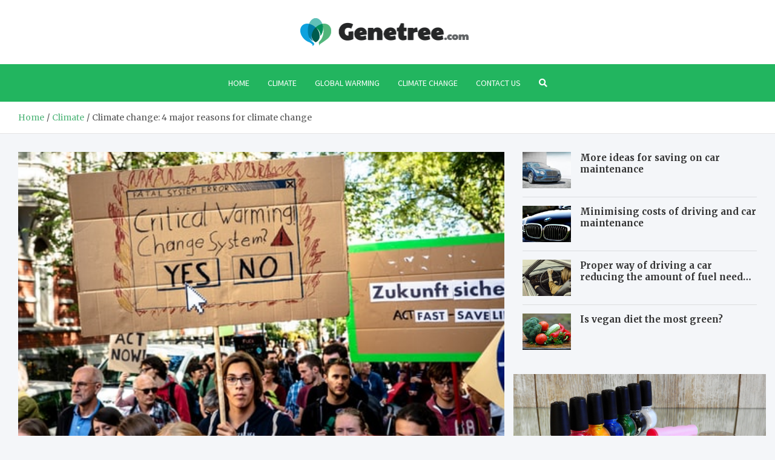

--- FILE ---
content_type: text/html; charset=UTF-8
request_url: https://genetree.com/climate-change-4-major-reasons-for-climate-change/
body_size: 14365
content:
<!doctype html>
<html lang="en-US">
<head>
	<meta charset="UTF-8">
	<meta name="viewport" content="width=device-width, initial-scale=1, shrink-to-fit=no">
	<link rel="profile" href="https://gmpg.org/xfn/11">

	<meta name='robots' content='index, follow, max-image-preview:large, max-snippet:-1, max-video-preview:-1' />

	<!-- This site is optimized with the Yoast SEO plugin v26.8 - https://yoast.com/product/yoast-seo-wordpress/ -->
	<title>Climate change: 4 major reasons for climate change - Genetree.com</title>
	<meta name="description" content="Are you wondering what are the reasons of climate change? Well, we have discussed a few factors of climate change and how to preserve it." />
	<link rel="canonical" href="https://genetree.com/climate-change-4-major-reasons-for-climate-change/" />
	<meta property="og:locale" content="en_US" />
	<meta property="og:type" content="article" />
	<meta property="og:title" content="Climate change: 4 major reasons for climate change - Genetree.com" />
	<meta property="og:description" content="Are you wondering what are the reasons of climate change? Well, we have discussed a few factors of climate change and how to preserve it." />
	<meta property="og:url" content="https://genetree.com/climate-change-4-major-reasons-for-climate-change/" />
	<meta property="og:site_name" content="Genetree.com" />
	<meta property="article:published_time" content="2021-08-02T07:09:13+00:00" />
	<meta property="article:modified_time" content="2021-08-02T07:13:28+00:00" />
	<meta property="og:image" content="https://genetree.com/wp-content/uploads/2021/08/climate-change-1.jpg" />
	<meta property="og:image:width" content="501" />
	<meta property="og:image:height" content="501" />
	<meta property="og:image:type" content="image/jpeg" />
	<meta name="author" content="Angela Stewart" />
	<meta name="twitter:card" content="summary_large_image" />
	<meta name="twitter:label1" content="Written by" />
	<meta name="twitter:data1" content="Angela Stewart" />
	<meta name="twitter:label2" content="Est. reading time" />
	<meta name="twitter:data2" content="3 minutes" />
	<script type="application/ld+json" class="yoast-schema-graph">{"@context":"https://schema.org","@graph":[{"@type":"Article","@id":"https://genetree.com/climate-change-4-major-reasons-for-climate-change/#article","isPartOf":{"@id":"https://genetree.com/climate-change-4-major-reasons-for-climate-change/"},"author":{"name":"Angela Stewart","@id":"https://genetree.com/#/schema/person/9f2663d2643602be82f365fd1a0f2997"},"headline":"Climate change: 4 major reasons for climate change","datePublished":"2021-08-02T07:09:13+00:00","dateModified":"2021-08-02T07:13:28+00:00","mainEntityOfPage":{"@id":"https://genetree.com/climate-change-4-major-reasons-for-climate-change/"},"wordCount":507,"publisher":{"@id":"https://genetree.com/#organization"},"image":{"@id":"https://genetree.com/climate-change-4-major-reasons-for-climate-change/#primaryimage"},"thumbnailUrl":"https://genetree.com/wp-content/uploads/2021/08/climate-change-1.jpg","keywords":["Climate change","climate preservation","Global warming"],"articleSection":["Climate","Climate change","Global Warming"],"inLanguage":"en-US"},{"@type":"WebPage","@id":"https://genetree.com/climate-change-4-major-reasons-for-climate-change/","url":"https://genetree.com/climate-change-4-major-reasons-for-climate-change/","name":"Climate change: 4 major reasons for climate change - Genetree.com","isPartOf":{"@id":"https://genetree.com/#website"},"primaryImageOfPage":{"@id":"https://genetree.com/climate-change-4-major-reasons-for-climate-change/#primaryimage"},"image":{"@id":"https://genetree.com/climate-change-4-major-reasons-for-climate-change/#primaryimage"},"thumbnailUrl":"https://genetree.com/wp-content/uploads/2021/08/climate-change-1.jpg","datePublished":"2021-08-02T07:09:13+00:00","dateModified":"2021-08-02T07:13:28+00:00","description":"Are you wondering what are the reasons of climate change? Well, we have discussed a few factors of climate change and how to preserve it.","breadcrumb":{"@id":"https://genetree.com/climate-change-4-major-reasons-for-climate-change/#breadcrumb"},"inLanguage":"en-US","potentialAction":[{"@type":"ReadAction","target":["https://genetree.com/climate-change-4-major-reasons-for-climate-change/"]}]},{"@type":"ImageObject","inLanguage":"en-US","@id":"https://genetree.com/climate-change-4-major-reasons-for-climate-change/#primaryimage","url":"https://genetree.com/wp-content/uploads/2021/08/climate-change-1.jpg","contentUrl":"https://genetree.com/wp-content/uploads/2021/08/climate-change-1.jpg","width":501,"height":501},{"@type":"BreadcrumbList","@id":"https://genetree.com/climate-change-4-major-reasons-for-climate-change/#breadcrumb","itemListElement":[{"@type":"ListItem","position":1,"name":"Home","item":"https://genetree.com/"},{"@type":"ListItem","position":2,"name":"Climate change: 4 major reasons for climate change"}]},{"@type":"WebSite","@id":"https://genetree.com/#website","url":"https://genetree.com/","name":"Genetree.com","description":"Your favourite website about taking care of our planet","publisher":{"@id":"https://genetree.com/#organization"},"potentialAction":[{"@type":"SearchAction","target":{"@type":"EntryPoint","urlTemplate":"https://genetree.com/?s={search_term_string}"},"query-input":{"@type":"PropertyValueSpecification","valueRequired":true,"valueName":"search_term_string"}}],"inLanguage":"en-US"},{"@type":"Organization","@id":"https://genetree.com/#organization","name":"Genetree.com - Your favourite website about taking care of our planet","url":"https://genetree.com/","logo":{"@type":"ImageObject","inLanguage":"en-US","@id":"https://genetree.com/#/schema/logo/image/","url":"https://genetree.com/wp-content/uploads/2022/04/genetree-logo.png","contentUrl":"https://genetree.com/wp-content/uploads/2022/04/genetree-logo.png","width":557,"height":92,"caption":"Genetree.com - Your favourite website about taking care of our planet"},"image":{"@id":"https://genetree.com/#/schema/logo/image/"}},{"@type":"Person","@id":"https://genetree.com/#/schema/person/9f2663d2643602be82f365fd1a0f2997","name":"Angela Stewart","image":{"@type":"ImageObject","inLanguage":"en-US","@id":"https://genetree.com/#/schema/person/image/","url":"https://secure.gravatar.com/avatar/c7b5b193ae9e48d3a06ccdeac9bddf2d9715f2605a4b041f209fe726c18fe240?s=96&d=mm&r=g","contentUrl":"https://secure.gravatar.com/avatar/c7b5b193ae9e48d3a06ccdeac9bddf2d9715f2605a4b041f209fe726c18fe240?s=96&d=mm&r=g","caption":"Angela Stewart"},"url":"https://genetree.com/author/admin/"}]}</script>
	<!-- / Yoast SEO plugin. -->


<link rel='dns-prefetch' href='//fonts.googleapis.com' />
<link rel="alternate" type="application/rss+xml" title="Genetree.com &raquo; Feed" href="https://genetree.com/feed/" />
<link rel="alternate" type="application/rss+xml" title="Genetree.com &raquo; Comments Feed" href="https://genetree.com/comments/feed/" />
<link rel="alternate" title="oEmbed (JSON)" type="application/json+oembed" href="https://genetree.com/wp-json/oembed/1.0/embed?url=https%3A%2F%2Fgenetree.com%2Fclimate-change-4-major-reasons-for-climate-change%2F" />
<link rel="alternate" title="oEmbed (XML)" type="text/xml+oembed" href="https://genetree.com/wp-json/oembed/1.0/embed?url=https%3A%2F%2Fgenetree.com%2Fclimate-change-4-major-reasons-for-climate-change%2F&#038;format=xml" />
<style id='wp-img-auto-sizes-contain-inline-css' type='text/css'>
img:is([sizes=auto i],[sizes^="auto," i]){contain-intrinsic-size:3000px 1500px}
/*# sourceURL=wp-img-auto-sizes-contain-inline-css */
</style>
<style id='wp-emoji-styles-inline-css' type='text/css'>

	img.wp-smiley, img.emoji {
		display: inline !important;
		border: none !important;
		box-shadow: none !important;
		height: 1em !important;
		width: 1em !important;
		margin: 0 0.07em !important;
		vertical-align: -0.1em !important;
		background: none !important;
		padding: 0 !important;
	}
/*# sourceURL=wp-emoji-styles-inline-css */
</style>
<style id='wp-block-library-inline-css' type='text/css'>
:root{--wp-block-synced-color:#7a00df;--wp-block-synced-color--rgb:122,0,223;--wp-bound-block-color:var(--wp-block-synced-color);--wp-editor-canvas-background:#ddd;--wp-admin-theme-color:#007cba;--wp-admin-theme-color--rgb:0,124,186;--wp-admin-theme-color-darker-10:#006ba1;--wp-admin-theme-color-darker-10--rgb:0,107,160.5;--wp-admin-theme-color-darker-20:#005a87;--wp-admin-theme-color-darker-20--rgb:0,90,135;--wp-admin-border-width-focus:2px}@media (min-resolution:192dpi){:root{--wp-admin-border-width-focus:1.5px}}.wp-element-button{cursor:pointer}:root .has-very-light-gray-background-color{background-color:#eee}:root .has-very-dark-gray-background-color{background-color:#313131}:root .has-very-light-gray-color{color:#eee}:root .has-very-dark-gray-color{color:#313131}:root .has-vivid-green-cyan-to-vivid-cyan-blue-gradient-background{background:linear-gradient(135deg,#00d084,#0693e3)}:root .has-purple-crush-gradient-background{background:linear-gradient(135deg,#34e2e4,#4721fb 50%,#ab1dfe)}:root .has-hazy-dawn-gradient-background{background:linear-gradient(135deg,#faaca8,#dad0ec)}:root .has-subdued-olive-gradient-background{background:linear-gradient(135deg,#fafae1,#67a671)}:root .has-atomic-cream-gradient-background{background:linear-gradient(135deg,#fdd79a,#004a59)}:root .has-nightshade-gradient-background{background:linear-gradient(135deg,#330968,#31cdcf)}:root .has-midnight-gradient-background{background:linear-gradient(135deg,#020381,#2874fc)}:root{--wp--preset--font-size--normal:16px;--wp--preset--font-size--huge:42px}.has-regular-font-size{font-size:1em}.has-larger-font-size{font-size:2.625em}.has-normal-font-size{font-size:var(--wp--preset--font-size--normal)}.has-huge-font-size{font-size:var(--wp--preset--font-size--huge)}.has-text-align-center{text-align:center}.has-text-align-left{text-align:left}.has-text-align-right{text-align:right}.has-fit-text{white-space:nowrap!important}#end-resizable-editor-section{display:none}.aligncenter{clear:both}.items-justified-left{justify-content:flex-start}.items-justified-center{justify-content:center}.items-justified-right{justify-content:flex-end}.items-justified-space-between{justify-content:space-between}.screen-reader-text{border:0;clip-path:inset(50%);height:1px;margin:-1px;overflow:hidden;padding:0;position:absolute;width:1px;word-wrap:normal!important}.screen-reader-text:focus{background-color:#ddd;clip-path:none;color:#444;display:block;font-size:1em;height:auto;left:5px;line-height:normal;padding:15px 23px 14px;text-decoration:none;top:5px;width:auto;z-index:100000}html :where(.has-border-color){border-style:solid}html :where([style*=border-top-color]){border-top-style:solid}html :where([style*=border-right-color]){border-right-style:solid}html :where([style*=border-bottom-color]){border-bottom-style:solid}html :where([style*=border-left-color]){border-left-style:solid}html :where([style*=border-width]){border-style:solid}html :where([style*=border-top-width]){border-top-style:solid}html :where([style*=border-right-width]){border-right-style:solid}html :where([style*=border-bottom-width]){border-bottom-style:solid}html :where([style*=border-left-width]){border-left-style:solid}html :where(img[class*=wp-image-]){height:auto;max-width:100%}:where(figure){margin:0 0 1em}html :where(.is-position-sticky){--wp-admin--admin-bar--position-offset:var(--wp-admin--admin-bar--height,0px)}@media screen and (max-width:600px){html :where(.is-position-sticky){--wp-admin--admin-bar--position-offset:0px}}

/*# sourceURL=wp-block-library-inline-css */
</style><style id='global-styles-inline-css' type='text/css'>
:root{--wp--preset--aspect-ratio--square: 1;--wp--preset--aspect-ratio--4-3: 4/3;--wp--preset--aspect-ratio--3-4: 3/4;--wp--preset--aspect-ratio--3-2: 3/2;--wp--preset--aspect-ratio--2-3: 2/3;--wp--preset--aspect-ratio--16-9: 16/9;--wp--preset--aspect-ratio--9-16: 9/16;--wp--preset--color--black: #000000;--wp--preset--color--cyan-bluish-gray: #abb8c3;--wp--preset--color--white: #ffffff;--wp--preset--color--pale-pink: #f78da7;--wp--preset--color--vivid-red: #cf2e2e;--wp--preset--color--luminous-vivid-orange: #ff6900;--wp--preset--color--luminous-vivid-amber: #fcb900;--wp--preset--color--light-green-cyan: #7bdcb5;--wp--preset--color--vivid-green-cyan: #00d084;--wp--preset--color--pale-cyan-blue: #8ed1fc;--wp--preset--color--vivid-cyan-blue: #0693e3;--wp--preset--color--vivid-purple: #9b51e0;--wp--preset--gradient--vivid-cyan-blue-to-vivid-purple: linear-gradient(135deg,rgb(6,147,227) 0%,rgb(155,81,224) 100%);--wp--preset--gradient--light-green-cyan-to-vivid-green-cyan: linear-gradient(135deg,rgb(122,220,180) 0%,rgb(0,208,130) 100%);--wp--preset--gradient--luminous-vivid-amber-to-luminous-vivid-orange: linear-gradient(135deg,rgb(252,185,0) 0%,rgb(255,105,0) 100%);--wp--preset--gradient--luminous-vivid-orange-to-vivid-red: linear-gradient(135deg,rgb(255,105,0) 0%,rgb(207,46,46) 100%);--wp--preset--gradient--very-light-gray-to-cyan-bluish-gray: linear-gradient(135deg,rgb(238,238,238) 0%,rgb(169,184,195) 100%);--wp--preset--gradient--cool-to-warm-spectrum: linear-gradient(135deg,rgb(74,234,220) 0%,rgb(151,120,209) 20%,rgb(207,42,186) 40%,rgb(238,44,130) 60%,rgb(251,105,98) 80%,rgb(254,248,76) 100%);--wp--preset--gradient--blush-light-purple: linear-gradient(135deg,rgb(255,206,236) 0%,rgb(152,150,240) 100%);--wp--preset--gradient--blush-bordeaux: linear-gradient(135deg,rgb(254,205,165) 0%,rgb(254,45,45) 50%,rgb(107,0,62) 100%);--wp--preset--gradient--luminous-dusk: linear-gradient(135deg,rgb(255,203,112) 0%,rgb(199,81,192) 50%,rgb(65,88,208) 100%);--wp--preset--gradient--pale-ocean: linear-gradient(135deg,rgb(255,245,203) 0%,rgb(182,227,212) 50%,rgb(51,167,181) 100%);--wp--preset--gradient--electric-grass: linear-gradient(135deg,rgb(202,248,128) 0%,rgb(113,206,126) 100%);--wp--preset--gradient--midnight: linear-gradient(135deg,rgb(2,3,129) 0%,rgb(40,116,252) 100%);--wp--preset--font-size--small: 13px;--wp--preset--font-size--medium: 20px;--wp--preset--font-size--large: 36px;--wp--preset--font-size--x-large: 42px;--wp--preset--spacing--20: 0.44rem;--wp--preset--spacing--30: 0.67rem;--wp--preset--spacing--40: 1rem;--wp--preset--spacing--50: 1.5rem;--wp--preset--spacing--60: 2.25rem;--wp--preset--spacing--70: 3.38rem;--wp--preset--spacing--80: 5.06rem;--wp--preset--shadow--natural: 6px 6px 9px rgba(0, 0, 0, 0.2);--wp--preset--shadow--deep: 12px 12px 50px rgba(0, 0, 0, 0.4);--wp--preset--shadow--sharp: 6px 6px 0px rgba(0, 0, 0, 0.2);--wp--preset--shadow--outlined: 6px 6px 0px -3px rgb(255, 255, 255), 6px 6px rgb(0, 0, 0);--wp--preset--shadow--crisp: 6px 6px 0px rgb(0, 0, 0);}:where(.is-layout-flex){gap: 0.5em;}:where(.is-layout-grid){gap: 0.5em;}body .is-layout-flex{display: flex;}.is-layout-flex{flex-wrap: wrap;align-items: center;}.is-layout-flex > :is(*, div){margin: 0;}body .is-layout-grid{display: grid;}.is-layout-grid > :is(*, div){margin: 0;}:where(.wp-block-columns.is-layout-flex){gap: 2em;}:where(.wp-block-columns.is-layout-grid){gap: 2em;}:where(.wp-block-post-template.is-layout-flex){gap: 1.25em;}:where(.wp-block-post-template.is-layout-grid){gap: 1.25em;}.has-black-color{color: var(--wp--preset--color--black) !important;}.has-cyan-bluish-gray-color{color: var(--wp--preset--color--cyan-bluish-gray) !important;}.has-white-color{color: var(--wp--preset--color--white) !important;}.has-pale-pink-color{color: var(--wp--preset--color--pale-pink) !important;}.has-vivid-red-color{color: var(--wp--preset--color--vivid-red) !important;}.has-luminous-vivid-orange-color{color: var(--wp--preset--color--luminous-vivid-orange) !important;}.has-luminous-vivid-amber-color{color: var(--wp--preset--color--luminous-vivid-amber) !important;}.has-light-green-cyan-color{color: var(--wp--preset--color--light-green-cyan) !important;}.has-vivid-green-cyan-color{color: var(--wp--preset--color--vivid-green-cyan) !important;}.has-pale-cyan-blue-color{color: var(--wp--preset--color--pale-cyan-blue) !important;}.has-vivid-cyan-blue-color{color: var(--wp--preset--color--vivid-cyan-blue) !important;}.has-vivid-purple-color{color: var(--wp--preset--color--vivid-purple) !important;}.has-black-background-color{background-color: var(--wp--preset--color--black) !important;}.has-cyan-bluish-gray-background-color{background-color: var(--wp--preset--color--cyan-bluish-gray) !important;}.has-white-background-color{background-color: var(--wp--preset--color--white) !important;}.has-pale-pink-background-color{background-color: var(--wp--preset--color--pale-pink) !important;}.has-vivid-red-background-color{background-color: var(--wp--preset--color--vivid-red) !important;}.has-luminous-vivid-orange-background-color{background-color: var(--wp--preset--color--luminous-vivid-orange) !important;}.has-luminous-vivid-amber-background-color{background-color: var(--wp--preset--color--luminous-vivid-amber) !important;}.has-light-green-cyan-background-color{background-color: var(--wp--preset--color--light-green-cyan) !important;}.has-vivid-green-cyan-background-color{background-color: var(--wp--preset--color--vivid-green-cyan) !important;}.has-pale-cyan-blue-background-color{background-color: var(--wp--preset--color--pale-cyan-blue) !important;}.has-vivid-cyan-blue-background-color{background-color: var(--wp--preset--color--vivid-cyan-blue) !important;}.has-vivid-purple-background-color{background-color: var(--wp--preset--color--vivid-purple) !important;}.has-black-border-color{border-color: var(--wp--preset--color--black) !important;}.has-cyan-bluish-gray-border-color{border-color: var(--wp--preset--color--cyan-bluish-gray) !important;}.has-white-border-color{border-color: var(--wp--preset--color--white) !important;}.has-pale-pink-border-color{border-color: var(--wp--preset--color--pale-pink) !important;}.has-vivid-red-border-color{border-color: var(--wp--preset--color--vivid-red) !important;}.has-luminous-vivid-orange-border-color{border-color: var(--wp--preset--color--luminous-vivid-orange) !important;}.has-luminous-vivid-amber-border-color{border-color: var(--wp--preset--color--luminous-vivid-amber) !important;}.has-light-green-cyan-border-color{border-color: var(--wp--preset--color--light-green-cyan) !important;}.has-vivid-green-cyan-border-color{border-color: var(--wp--preset--color--vivid-green-cyan) !important;}.has-pale-cyan-blue-border-color{border-color: var(--wp--preset--color--pale-cyan-blue) !important;}.has-vivid-cyan-blue-border-color{border-color: var(--wp--preset--color--vivid-cyan-blue) !important;}.has-vivid-purple-border-color{border-color: var(--wp--preset--color--vivid-purple) !important;}.has-vivid-cyan-blue-to-vivid-purple-gradient-background{background: var(--wp--preset--gradient--vivid-cyan-blue-to-vivid-purple) !important;}.has-light-green-cyan-to-vivid-green-cyan-gradient-background{background: var(--wp--preset--gradient--light-green-cyan-to-vivid-green-cyan) !important;}.has-luminous-vivid-amber-to-luminous-vivid-orange-gradient-background{background: var(--wp--preset--gradient--luminous-vivid-amber-to-luminous-vivid-orange) !important;}.has-luminous-vivid-orange-to-vivid-red-gradient-background{background: var(--wp--preset--gradient--luminous-vivid-orange-to-vivid-red) !important;}.has-very-light-gray-to-cyan-bluish-gray-gradient-background{background: var(--wp--preset--gradient--very-light-gray-to-cyan-bluish-gray) !important;}.has-cool-to-warm-spectrum-gradient-background{background: var(--wp--preset--gradient--cool-to-warm-spectrum) !important;}.has-blush-light-purple-gradient-background{background: var(--wp--preset--gradient--blush-light-purple) !important;}.has-blush-bordeaux-gradient-background{background: var(--wp--preset--gradient--blush-bordeaux) !important;}.has-luminous-dusk-gradient-background{background: var(--wp--preset--gradient--luminous-dusk) !important;}.has-pale-ocean-gradient-background{background: var(--wp--preset--gradient--pale-ocean) !important;}.has-electric-grass-gradient-background{background: var(--wp--preset--gradient--electric-grass) !important;}.has-midnight-gradient-background{background: var(--wp--preset--gradient--midnight) !important;}.has-small-font-size{font-size: var(--wp--preset--font-size--small) !important;}.has-medium-font-size{font-size: var(--wp--preset--font-size--medium) !important;}.has-large-font-size{font-size: var(--wp--preset--font-size--large) !important;}.has-x-large-font-size{font-size: var(--wp--preset--font-size--x-large) !important;}
/*# sourceURL=global-styles-inline-css */
</style>

<style id='classic-theme-styles-inline-css' type='text/css'>
/*! This file is auto-generated */
.wp-block-button__link{color:#fff;background-color:#32373c;border-radius:9999px;box-shadow:none;text-decoration:none;padding:calc(.667em + 2px) calc(1.333em + 2px);font-size:1.125em}.wp-block-file__button{background:#32373c;color:#fff;text-decoration:none}
/*# sourceURL=/wp-includes/css/classic-themes.min.css */
</style>
<link rel='stylesheet' id='bootstrap-style-css' href='https://genetree.com/wp-content/themes/meta-news-pro/assets/library/bootstrap/css/bootstrap.min.css?ver=4.0.0' type='text/css' media='all' />
<link rel='stylesheet' id='font-awesome-style-css' href='https://genetree.com/wp-content/themes/meta-news-pro/assets/library/font-awesome/css/all.min.css?ver=6.9' type='text/css' media='all' />
<link rel='stylesheet' id='meta-news-google-fonts-css' href='//fonts.googleapis.com/css?family=Merriweather%3A300%2C300i%2C400%2C400i%2C500%2C500i%2C700%2C700i%7CSource+Sans+Pro%3A300%2C300i%2C400%2C400i%2C500%2C500i%2C700%2C700i&#038;ver=6.9' type='text/css' media='all' />
<link rel='stylesheet' id='owl-carousel-css' href='https://genetree.com/wp-content/themes/meta-news-pro/assets/library/owl-carousel/owl.carousel.min.css?ver=2.3.4' type='text/css' media='all' />
<link rel='stylesheet' id='meta-news-style-css' href='https://genetree.com/wp-content/themes/meta-news-pro/style.css?ver=6.9' type='text/css' media='all' />
<script type="text/javascript" src="https://genetree.com/wp-includes/js/jquery/jquery.min.js?ver=3.7.1" id="jquery-core-js"></script>
<script type="text/javascript" src="https://genetree.com/wp-includes/js/jquery/jquery-migrate.min.js?ver=3.4.1" id="jquery-migrate-js"></script>
<link rel="https://api.w.org/" href="https://genetree.com/wp-json/" /><link rel="alternate" title="JSON" type="application/json" href="https://genetree.com/wp-json/wp/v2/posts/1697" /><link rel="EditURI" type="application/rsd+xml" title="RSD" href="https://genetree.com/xmlrpc.php?rsd" />
<meta name="generator" content="WordPress 6.9" />
<link rel='shortlink' href='https://genetree.com/?p=1697' />

	<style type="text/css">
				@media (min-width: 768px) {
				}
		/* Color Scheme > links */
			::selection {
				background-color: #52b67b;
				color: #fff;
			}
			::-moz-selection {
				background-color: #52b67b;
				color: #fff;
			}
			a,
			a:hover,
			.entry-title a:hover,
			.entry-title a:focus,
			.entry-meta a:hover,
			.entry-meta a:focus,
			.entry-meta .tag-links a,
			.navigation.post-navigation .nav-links a:hover,
			.comment-metadata a.comment-edit-link,
			.widget ul li a:hover,
			.widget_tag_cloud a:hover,
			.widget_archive li a[aria-current="page"],
			.widget_categories .current-cat a,
			.widget_nav_menu ul li.current_page_item > a,
			.widget_nav_menu ul li.current_page_ancestor > a,
			.widget_nav_menu ul li.current-menu-item > a,
			.widget_nav_menu ul li.current-menu-ancestor > a,
			.widget_pages ul li.current_page_item > a,
			.widget_pages ul li.current_page_ancestor > a,
			.woocommerce.widget_product_categories ul.product-categories .current-cat-parent > a,
			.woocommerce.widget_product_categories ul.product-categories .current-cat > a,
			.woocommerce .star-rating,
			.woocommerce .star-rating:before,
			.woocommerce-MyAccount-navigation ul li:hover a,
			.woocommerce-MyAccount-navigation ul li.is-active a,
			.top-stories-bar .entry-title a:hover,
			.top-stories-bar .entry-title a:focus {
				color: #52b67b;
			}
		/* Color Scheme > Navigation */
			.navbar {
				background-color: #22b55f;
			}
			.main-navigation li ul li:hover > a,
			.main-navigation li ul li:focus > a,
			.main-navigation li ul li:focus-within > a,
			.main-navigation li ul li.current-menu-item > a,
			.main-navigation li ul li.current-menu-ancestor > a,
			.main-navigation li ul li.current_page_item > a,
			.main-navigation li ul li.current_page_ancestor > a {
				color: #22b55f;
			}
			@media (max-width: 991px) {
				.main-navigation li:hover > a,
				.main-navigation li:focus > a,
				.main-navigation li:focus-within > a,
				.main-navigation li.current_page_item > a,
				.main-navigation li.current_page_ancestor > a,
				.main-navigation li.current-menu-item > a,
				.main-navigation li.current-menu-ancestor > a,
				.main-navigation li ul li:hover > a,
				.main-navigation li ul li:focus > a,
				.main-navigation li ul li:focus-within > a,
				.main-navigation li ul li.current-menu-item > a,
				.main-navigation li ul li.current-menu-ancestor > a,
				.main-navigation li ul li.current_page_item > a,
				.main-navigation li ul li.current_page_ancestor > a {
					color: #22b55f;
				}
			}
		/* Color Scheme > Buttons */
			.btn-theme,
			.btn-outline-theme:hover,
			input[type="reset"],
			input[type="button"],
			input[type="submit"],
			button,
			.back-to-top a,
			.navigation.pagination .page-numbers.current,
			.navigation.pagination a.page-numbers:hover,
			.page-links .post-page-numbers.current,
			.page-links a.post-page-numbers:hover,
			.woocommerce #respond input#submit,
			.woocommerce a.button,
			.woocommerce button.button,
			.woocommerce input.button,
			.woocommerce #respond input#submit.alt,
			.woocommerce a.button.alt,
			.woocommerce button.button.alt,
			.woocommerce input.button.alt,
			.woocommerce #respond input#submit.disabled,
			.woocommerce #respond input#submit:disabled,
			.woocommerce #respond input#submit:disabled[disabled],
			.woocommerce a.button.disabled,
			.woocommerce a.button:disabled,
			.woocommerce a.button:disabled[disabled],
			.woocommerce button.button.disabled,
			.woocommerce button.button:disabled,
			.woocommerce button.button:disabled[disabled],
			.woocommerce input.button.disabled,
			.woocommerce input.button:disabled,
			.woocommerce input.button:disabled[disabled],
			.woocommerce #respond input#submit.disabled:hover,
			.woocommerce #respond input#submit:disabled:hover,
			.woocommerce #respond input#submit:disabled[disabled]:hover,
			.woocommerce a.button.disabled:hover,
			.woocommerce a.button:disabled:hover,
			.woocommerce a.button:disabled[disabled]:hover,
			.woocommerce button.button.disabled:hover,
			.woocommerce button.button:disabled:hover,
			.woocommerce button.button:disabled[disabled]:hover,
			.woocommerce input.button.disabled:hover,
			.woocommerce input.button:disabled:hover,
			.woocommerce input.button:disabled[disabled]:hover,
			.woocommerce span.onsale,
			.woocommerce .widget_price_filter .ui-slider .ui-slider-range,
			.woocommerce .widget_price_filter .ui-slider .ui-slider-handle,
			.woocommerce nav.woocommerce-pagination ul li .page-numbers:hover,
			.woocommerce nav.woocommerce-pagination ul li .page-numbers:focus,
			.woocommerce nav.woocommerce-pagination ul li .page-numbers.current,
			.wp-block-search .wp-block-search__button {
				background-color: #52b67b;
			}
			.btn-outline-theme {
				border-color: #52b67b;
			}
			.btn-outline-theme {
				color: #52b67b;
			}
		/* Color Scheme > Elements */
			.theme-color,
			.format-quote blockquote:before,
			.hentry.sticky .entry-header:before,
			.format-audio .post-content:after,
			.format-image .post-content:after,
			.format-video .post-content:after,
			.format-audio .entry-header:after,
			.format-image .entry-header:after,
			.format-video .entry-header:after {
				color: #52b67b;
			}
			.theme-bg-color,
			#search-modal.modal .search-form:after,
			.title-style-8 .widget-title span,
			.title-style-8 .stories-title span,
			.title-style-8 .meta-news-widget-recent-posts .nav-link.widget-title:hover,
			.title-style-8 .meta-news-widget-recent-posts .nav-link.widget-title:hover span,
			.title-style-8 .meta-news-widget-recent-posts .nav-link.widget-title.active,
			.title-style-8 .meta-news-widget-recent-posts .nav-link.widget-title.active span {
				background-color: #52b67b;
			}
			.title-style-4 .widget-title:before,
			.title-style-4 .stories-title:before,
			.title-style-6 .widget-title,
			.title-style-6 .stories-title,
			.title-style-8 .widget-title,
			.title-style-8 .stories-title,
			.title-style-4 .meta-news-widget-recent-posts .nav-link.widget-title:hover span,
			.title-style-4 .meta-news-widget-recent-posts .nav-link.widget-title.active span,
			.title-style-6 .meta-news-widget-recent-posts .nav-link.widget-title:hover span,
			.title-style-6 .meta-news-widget-recent-posts .nav-link.widget-title.active span,
			.title-style-8 .meta-news-widget-recent-posts .nav-link.widget-title:hover,
			.title-style-8 .meta-news-widget-recent-posts .nav-link.widget-title:hover span,
			.title-style-8 .meta-news-widget-recent-posts .nav-link.widget-title.active,
			.title-style-8 .meta-news-widget-recent-posts .nav-link.widget-title.active span {
				border-color: #52b67b;
			}
		/* Color Scheme > Footer Info Bar */
		.site-info {
			background-color: #52b67b;
		}
		/* Elements Color > Theme Secondary Color */
			.btn-read-more,
			.btn-read-more:hover,
			.site-footer .widget-area .btn-read-more,
			.site-footer .widget-area .btn-read-more:hover {
				color: #52b67b;
			}
			.btn-read-more .read-more-icon svg {
				fill: #52b67b;
			}
			.stories-title:before,
			.widget-title:before,
			.title-style-7 .widget-title,
			.title-style-7 .stories-title,
			.title-style-9 .widget-title span,
			.title-style-9 .stories-title span,
			.meta-news-widget-recent-posts .nav-link:hover span,
			.meta-news-widget-recent-posts .nav-link.active span,
			.title-style-5 .meta-news-widget-recent-posts .nav-link.widget-title:hover span,
			.title-style-5 .meta-news-widget-recent-posts .nav-link.widget-title.active span,
			.title-style-7 .meta-news-widget-recent-posts .nav-link.widget-title:hover span,
			.title-style-7 .meta-news-widget-recent-posts .nav-link.widget-title.active span,
			.title-style-9 .meta-news-widget-recent-posts .nav-link.widget-title:hover span,
			.title-style-9 .meta-news-widget-recent-posts .nav-link.widget-title.active span,
			.hot-news-bar .entry-header,
			.hot-news-bar.hot-news-center .entry-title,
			.featured-banner .featured-slider .post-block .entry-header {
				border-color: #52b67b;
			}
		/* Elements Color > Top Stories Label */
			.top-stories-bar .top-stories-label,
			.top-stories-bar.label-fluid .top-stories-label-wrap:before,
			.top-stories-label.top-stories-label-3:after,
			.top-stories-label.top-stories-label-6:after,
			.top-stories-label.top-stories-label-6:before {
				background-color: #52b67b;
			}
			.top-stories-label.top-stories-label-4:after,
			.top-stories-label.top-stories-label-5:after {
				border-color: transparent transparent transparent #52b67b;
			}
			body.rtl .top-stories-label.top-stories-label-4:after,
			body.rtl .top-stories-label.top-stories-label-5:after {
				border-color: transparent #52b67b transparent transparent ;
			}
		/* Category Color > Climate */
				.entry-meta.category-meta .cat-links a.cat-links-160,
				.entry-meta.category-meta .cat-links a.cat-links-160:hover,
				.site-footer .widget-area .entry-meta.category-meta .cat-links a.cat-links-160,
				.site-footer .widget-area .entry-meta.category-meta .cat-links a.cat-links-160:hover {
					color: #52b67b;
				}
				.post-block .entry-meta.category-meta .cat-links a.cat-links-160,
				.site-footer .widget-area .post-block .entry-meta.category-meta .cat-links a.cat-links-160,
				.post-block .entry-meta.category-meta .cat-links a.cat-links-160:hover,
				.site-footer .widget-area .post-block .entry-meta.category-meta .cat-links a.cat-links-160:hover {
					background-color: #52b67b;
					color: #fff;
				}
				.post-block .entry-meta.category-meta .cat-links a.cat-links-160:hover,
				.site-footer .widget-area .post-block .entry-meta.category-meta .cat-links a.cat-links-160:hover {
					color: rgba(255, 255, 255, 0.85);
				}
			/* Category Color > Climate change */
				.entry-meta.category-meta .cat-links a.cat-links-161,
				.entry-meta.category-meta .cat-links a.cat-links-161:hover,
				.site-footer .widget-area .entry-meta.category-meta .cat-links a.cat-links-161,
				.site-footer .widget-area .entry-meta.category-meta .cat-links a.cat-links-161:hover {
					color: #52b67b;
				}
				.post-block .entry-meta.category-meta .cat-links a.cat-links-161,
				.site-footer .widget-area .post-block .entry-meta.category-meta .cat-links a.cat-links-161,
				.post-block .entry-meta.category-meta .cat-links a.cat-links-161:hover,
				.site-footer .widget-area .post-block .entry-meta.category-meta .cat-links a.cat-links-161:hover {
					background-color: #52b67b;
					color: #fff;
				}
				.post-block .entry-meta.category-meta .cat-links a.cat-links-161:hover,
				.site-footer .widget-area .post-block .entry-meta.category-meta .cat-links a.cat-links-161:hover {
					color: rgba(255, 255, 255, 0.85);
				}
			/* Category Color > Environment */
				.entry-meta.category-meta .cat-links a.cat-links-179,
				.entry-meta.category-meta .cat-links a.cat-links-179:hover,
				.site-footer .widget-area .entry-meta.category-meta .cat-links a.cat-links-179,
				.site-footer .widget-area .entry-meta.category-meta .cat-links a.cat-links-179:hover {
					color: #52b67b;
				}
				.post-block .entry-meta.category-meta .cat-links a.cat-links-179,
				.site-footer .widget-area .post-block .entry-meta.category-meta .cat-links a.cat-links-179,
				.post-block .entry-meta.category-meta .cat-links a.cat-links-179:hover,
				.site-footer .widget-area .post-block .entry-meta.category-meta .cat-links a.cat-links-179:hover {
					background-color: #52b67b;
					color: #fff;
				}
				.post-block .entry-meta.category-meta .cat-links a.cat-links-179:hover,
				.site-footer .widget-area .post-block .entry-meta.category-meta .cat-links a.cat-links-179:hover {
					color: rgba(255, 255, 255, 0.85);
				}
			/* Category Color > Global Warming */
				.entry-meta.category-meta .cat-links a.cat-links-162,
				.entry-meta.category-meta .cat-links a.cat-links-162:hover,
				.site-footer .widget-area .entry-meta.category-meta .cat-links a.cat-links-162,
				.site-footer .widget-area .entry-meta.category-meta .cat-links a.cat-links-162:hover {
					color: #52b67b;
				}
				.post-block .entry-meta.category-meta .cat-links a.cat-links-162,
				.site-footer .widget-area .post-block .entry-meta.category-meta .cat-links a.cat-links-162,
				.post-block .entry-meta.category-meta .cat-links a.cat-links-162:hover,
				.site-footer .widget-area .post-block .entry-meta.category-meta .cat-links a.cat-links-162:hover {
					background-color: #52b67b;
					color: #fff;
				}
				.post-block .entry-meta.category-meta .cat-links a.cat-links-162:hover,
				.site-footer .widget-area .post-block .entry-meta.category-meta .cat-links a.cat-links-162:hover {
					color: rgba(255, 255, 255, 0.85);
				}
			/* Category Color > Health */
				.entry-meta.category-meta .cat-links a.cat-links-178,
				.entry-meta.category-meta .cat-links a.cat-links-178:hover,
				.site-footer .widget-area .entry-meta.category-meta .cat-links a.cat-links-178,
				.site-footer .widget-area .entry-meta.category-meta .cat-links a.cat-links-178:hover {
					color: #52b67b;
				}
				.post-block .entry-meta.category-meta .cat-links a.cat-links-178,
				.site-footer .widget-area .post-block .entry-meta.category-meta .cat-links a.cat-links-178,
				.post-block .entry-meta.category-meta .cat-links a.cat-links-178:hover,
				.site-footer .widget-area .post-block .entry-meta.category-meta .cat-links a.cat-links-178:hover {
					background-color: #52b67b;
					color: #fff;
				}
				.post-block .entry-meta.category-meta .cat-links a.cat-links-178:hover,
				.site-footer .widget-area .post-block .entry-meta.category-meta .cat-links a.cat-links-178:hover {
					color: rgba(255, 255, 255, 0.85);
				}
			/* Category Color > Labelling */
				.entry-meta.category-meta .cat-links a.cat-links-181,
				.entry-meta.category-meta .cat-links a.cat-links-181:hover,
				.site-footer .widget-area .entry-meta.category-meta .cat-links a.cat-links-181,
				.site-footer .widget-area .entry-meta.category-meta .cat-links a.cat-links-181:hover {
					color: #52b67b;
				}
				.post-block .entry-meta.category-meta .cat-links a.cat-links-181,
				.site-footer .widget-area .post-block .entry-meta.category-meta .cat-links a.cat-links-181,
				.post-block .entry-meta.category-meta .cat-links a.cat-links-181:hover,
				.site-footer .widget-area .post-block .entry-meta.category-meta .cat-links a.cat-links-181:hover {
					background-color: #52b67b;
					color: #fff;
				}
				.post-block .entry-meta.category-meta .cat-links a.cat-links-181:hover,
				.site-footer .widget-area .post-block .entry-meta.category-meta .cat-links a.cat-links-181:hover {
					color: rgba(255, 255, 255, 0.85);
				}
			/* Category Color > Lifestyle */
				.entry-meta.category-meta .cat-links a.cat-links-183,
				.entry-meta.category-meta .cat-links a.cat-links-183:hover,
				.site-footer .widget-area .entry-meta.category-meta .cat-links a.cat-links-183,
				.site-footer .widget-area .entry-meta.category-meta .cat-links a.cat-links-183:hover {
					color: #52b67b;
				}
				.post-block .entry-meta.category-meta .cat-links a.cat-links-183,
				.site-footer .widget-area .post-block .entry-meta.category-meta .cat-links a.cat-links-183,
				.post-block .entry-meta.category-meta .cat-links a.cat-links-183:hover,
				.site-footer .widget-area .post-block .entry-meta.category-meta .cat-links a.cat-links-183:hover {
					background-color: #52b67b;
					color: #fff;
				}
				.post-block .entry-meta.category-meta .cat-links a.cat-links-183:hover,
				.site-footer .widget-area .post-block .entry-meta.category-meta .cat-links a.cat-links-183:hover {
					color: rgba(255, 255, 255, 0.85);
				}
			/* Category Color > Pollution */
				.entry-meta.category-meta .cat-links a.cat-links-177,
				.entry-meta.category-meta .cat-links a.cat-links-177:hover,
				.site-footer .widget-area .entry-meta.category-meta .cat-links a.cat-links-177,
				.site-footer .widget-area .entry-meta.category-meta .cat-links a.cat-links-177:hover {
					color: #52b67b;
				}
				.post-block .entry-meta.category-meta .cat-links a.cat-links-177,
				.site-footer .widget-area .post-block .entry-meta.category-meta .cat-links a.cat-links-177,
				.post-block .entry-meta.category-meta .cat-links a.cat-links-177:hover,
				.site-footer .widget-area .post-block .entry-meta.category-meta .cat-links a.cat-links-177:hover {
					background-color: #52b67b;
					color: #fff;
				}
				.post-block .entry-meta.category-meta .cat-links a.cat-links-177:hover,
				.site-footer .widget-area .post-block .entry-meta.category-meta .cat-links a.cat-links-177:hover {
					color: rgba(255, 255, 255, 0.85);
				}
			/* Category Color > Recycling */
				.entry-meta.category-meta .cat-links a.cat-links-182,
				.entry-meta.category-meta .cat-links a.cat-links-182:hover,
				.site-footer .widget-area .entry-meta.category-meta .cat-links a.cat-links-182,
				.site-footer .widget-area .entry-meta.category-meta .cat-links a.cat-links-182:hover {
					color: #52b67b;
				}
				.post-block .entry-meta.category-meta .cat-links a.cat-links-182,
				.site-footer .widget-area .post-block .entry-meta.category-meta .cat-links a.cat-links-182,
				.post-block .entry-meta.category-meta .cat-links a.cat-links-182:hover,
				.site-footer .widget-area .post-block .entry-meta.category-meta .cat-links a.cat-links-182:hover {
					background-color: #52b67b;
					color: #fff;
				}
				.post-block .entry-meta.category-meta .cat-links a.cat-links-182:hover,
				.site-footer .widget-area .post-block .entry-meta.category-meta .cat-links a.cat-links-182:hover {
					color: rgba(255, 255, 255, 0.85);
				}
			/* Category Color > Shopping */
				.entry-meta.category-meta .cat-links a.cat-links-180,
				.entry-meta.category-meta .cat-links a.cat-links-180:hover,
				.site-footer .widget-area .entry-meta.category-meta .cat-links a.cat-links-180,
				.site-footer .widget-area .entry-meta.category-meta .cat-links a.cat-links-180:hover {
					color: #52b67b;
				}
				.post-block .entry-meta.category-meta .cat-links a.cat-links-180,
				.site-footer .widget-area .post-block .entry-meta.category-meta .cat-links a.cat-links-180,
				.post-block .entry-meta.category-meta .cat-links a.cat-links-180:hover,
				.site-footer .widget-area .post-block .entry-meta.category-meta .cat-links a.cat-links-180:hover {
					background-color: #52b67b;
					color: #fff;
				}
				.post-block .entry-meta.category-meta .cat-links a.cat-links-180:hover,
				.site-footer .widget-area .post-block .entry-meta.category-meta .cat-links a.cat-links-180:hover {
					color: rgba(255, 255, 255, 0.85);
				}
			/* Category Color > Tips */
				.entry-meta.category-meta .cat-links a.cat-links-184,
				.entry-meta.category-meta .cat-links a.cat-links-184:hover,
				.site-footer .widget-area .entry-meta.category-meta .cat-links a.cat-links-184,
				.site-footer .widget-area .entry-meta.category-meta .cat-links a.cat-links-184:hover {
					color: #52b67b;
				}
				.post-block .entry-meta.category-meta .cat-links a.cat-links-184,
				.site-footer .widget-area .post-block .entry-meta.category-meta .cat-links a.cat-links-184,
				.post-block .entry-meta.category-meta .cat-links a.cat-links-184:hover,
				.site-footer .widget-area .post-block .entry-meta.category-meta .cat-links a.cat-links-184:hover {
					background-color: #52b67b;
					color: #fff;
				}
				.post-block .entry-meta.category-meta .cat-links a.cat-links-184:hover,
				.site-footer .widget-area .post-block .entry-meta.category-meta .cat-links a.cat-links-184:hover {
					color: rgba(255, 255, 255, 0.85);
				}
			/* Category Color > Uncategorized */
				.entry-meta.category-meta .cat-links a.cat-links-1,
				.entry-meta.category-meta .cat-links a.cat-links-1:hover,
				.site-footer .widget-area .entry-meta.category-meta .cat-links a.cat-links-1,
				.site-footer .widget-area .entry-meta.category-meta .cat-links a.cat-links-1:hover {
					color: #52b67b;
				}
				.post-block .entry-meta.category-meta .cat-links a.cat-links-1,
				.site-footer .widget-area .post-block .entry-meta.category-meta .cat-links a.cat-links-1,
				.post-block .entry-meta.category-meta .cat-links a.cat-links-1:hover,
				.site-footer .widget-area .post-block .entry-meta.category-meta .cat-links a.cat-links-1:hover {
					background-color: #52b67b;
					color: #fff;
				}
				.post-block .entry-meta.category-meta .cat-links a.cat-links-1:hover,
				.site-footer .widget-area .post-block .entry-meta.category-meta .cat-links a.cat-links-1:hover {
					color: rgba(255, 255, 255, 0.85);
				}
			/* Category Color > Zero Waste */
				.entry-meta.category-meta .cat-links a.cat-links-185,
				.entry-meta.category-meta .cat-links a.cat-links-185:hover,
				.site-footer .widget-area .entry-meta.category-meta .cat-links a.cat-links-185,
				.site-footer .widget-area .entry-meta.category-meta .cat-links a.cat-links-185:hover {
					color: #52b67b;
				}
				.post-block .entry-meta.category-meta .cat-links a.cat-links-185,
				.site-footer .widget-area .post-block .entry-meta.category-meta .cat-links a.cat-links-185,
				.post-block .entry-meta.category-meta .cat-links a.cat-links-185:hover,
				.site-footer .widget-area .post-block .entry-meta.category-meta .cat-links a.cat-links-185:hover {
					background-color: #52b67b;
					color: #fff;
				}
				.post-block .entry-meta.category-meta .cat-links a.cat-links-185:hover,
				.site-footer .widget-area .post-block .entry-meta.category-meta .cat-links a.cat-links-185:hover {
					color: rgba(255, 255, 255, 0.85);
				}
			/* Font Color > Sections/Widgets Title */
			.widget-title,
			.widget-title a,
			.widget-title span,
			.stories-title span,
			.title-style-8 .widget-title span,
			.title-style-8 .stories-title span,
			.meta-news-widget-recent-posts .nav-link:hover,
			.meta-news-widget-recent-posts .nav-link.active,
			.meta-news-widget-recent-posts .nav-link:hover span,
			.meta-news-widget-recent-posts .nav-link.active span,
			.title-style-8 .meta-news-widget-recent-posts .nav-link.widget-title:hover,
			.title-style-8 .meta-news-widget-recent-posts .nav-link.widget-title:hover span,
			.title-style-8 .meta-news-widget-recent-posts .nav-link.widget-title.active,
			.title-style-8 .meta-news-widget-recent-posts .nav-link.widget-title.active span {
				color: #52b67b;
			}
		/* Font Color > Footer Widgets Title */
			.site-footer .widget-title,
			.site-footer .widget-title a,
			.site-footer .widget-title span,
			.title-style-8.site-footer .widget-title span,
			.site-footer .meta-news-widget-recent-posts .nav-link:hover,
			.site-footer .meta-news-widget-recent-posts .nav-link.active,
			.site-footer .meta-news-widget-recent-posts .nav-link:hover span,
			.site-footer .meta-news-widget-recent-posts .nav-link.active span,
			.title-style-8.site-footer .meta-news-widget-recent-posts .nav-link.widget-title:hover,
			.title-style-8.site-footer .meta-news-widget-recent-posts .nav-link.widget-title:hover span,
			.title-style-8.site-footer .meta-news-widget-recent-posts .nav-link.widget-title.active,
			.title-style-8.site-footer .meta-news-widget-recent-posts .nav-link.widget-title.active span {
				color: #52b67b;
			}
		/* Font Color > Footer Widgets Link Hover */
			.site-footer .widget-area a,
			.site-footer .widget-area a:hover,
			.site-footer .widget-area a:focus,
			.site-footer .widget-area .entry-title a:hover,
			.site-footer .widget-area .entry-title a:focus,
			.site-footer .widget-area .entry-meta a:hover,
			.site-footer .widget-area .entry-meta a:focus,
			.site-footer .widget ul li a:hover,
			.site-footer .widget-area .widget_tag_cloud a:hover,
			.site-footer .widget_categories .current-cat a,
			.site-footer .widget_nav_menu ul li.current_page_item > a,
			.site-footer .widget_nav_menu ul li.current_page_ancestor > a,
			.site-footer .widget_nav_menu ul li.current-menu-item > a,
			.site-footer .widget_nav_menu ul li.current-menu-ancestor > a,
			.site-footer .widget_pages ul li.current_page_item > a,
			.site-footer .widget_pages ul li.current_page_ancestor > a {
				color: #52b67b;
			}
		/* Font Color > Footer Navbar Link Hover */
			.site-footer-navbar .navigation-menu ul li:hover > a,
			.site-footer-navbar .navigation-menu ul li:focus > a,
			.site-footer-navbar .navigation-menu ul li:focus-within > a,
			.site-footer-navbar .navigation-menu ul li.current_page_item > a,
			.site-footer-navbar .navigation-menu ul li.current_page_ancestor > a,
			.site-footer-navbar .navigation-menu ul li.current-menu-item > a,
			.site-footer-navbar .navigation-menu ul li.current-menu-ancestor > a {
				color: #52b67b;
			}
			</style>

		<style type="text/css">
					.site-title,
			.site-description {
				position: absolute;
				clip: rect(1px, 1px, 1px, 1px);
			}
				</style>
		<link rel="icon" href="https://genetree.com/wp-content/uploads/2022/04/cropped-genetree-fav-32x32.png" sizes="32x32" />
<link rel="icon" href="https://genetree.com/wp-content/uploads/2022/04/cropped-genetree-fav-192x192.png" sizes="192x192" />
<link rel="apple-touch-icon" href="https://genetree.com/wp-content/uploads/2022/04/cropped-genetree-fav-180x180.png" />
<meta name="msapplication-TileImage" content="https://genetree.com/wp-content/uploads/2022/04/cropped-genetree-fav-270x270.png" />
		<style type="text/css" id="wp-custom-css">
			img.custom-logo {max-width: 278px;}

.container {max-width: 1340px;}
.entry-content p a {font-weight: bold;text-decoration: underline;}
.entry-title {font-size: 32px;}
.meta-news-widget-recent-posts .nav .nav-item:nth-of-type(3) {display: none;}
@media(max-width:1100px) {
	.entry-title {font-size: 26px;}
}		</style>
		</head>

<body class="wp-singular post-template-default single single-post postid-1697 single-format-standard wp-custom-logo wp-theme-meta-news-pro theme-body">

<div id="page" class="site">
	<a class="skip-link screen-reader-text" href="#content">Skip to content</a>
	
	<header id="masthead" class="site-header">
					<div class="navbar-head navbar-head-center" >
				<div class="container">
					<div class="navbar-head-inner">
						<div class="brand-inline text-center site-branding">
							<a href="https://genetree.com/" class="custom-logo-link" rel="home"><img width="557" height="92" src="https://genetree.com/wp-content/uploads/2022/04/genetree-logo.png" class="custom-logo" alt="Genetree.com" decoding="async" fetchpriority="high" srcset="https://genetree.com/wp-content/uploads/2022/04/genetree-logo.png 557w, https://genetree.com/wp-content/uploads/2022/04/genetree-logo-300x50.png 300w" sizes="(max-width: 557px) 100vw, 557px" /></a>							<div class="site-title-wrap">
																	<h2 class="site-title"><a class="site-title-link" href="https://genetree.com/" rel="home">Genetree.com</a></h2>
																	<p class="site-description">Your favourite website about taking care of our planet</p>
															</div><!-- .site-title-wrap -->
						</div><!-- .site-branding .navbar-brand -->
											</div><!-- .navbar-head-inner -->
				</div><!-- .container -->
			</div><!-- .navbar-head -->
				<nav class="navbar navbar-center" id="sticky-navigation-bar">
									<div class="container">
															<div class="navigation-icons-wrap">
									<button class="navbar-toggler menu-toggle" type="button" data-toggle="collapse" data-target="#navbarCollapse" aria-controls="navbarCollapse" aria-expanded="false" aria-label="Toggle navigation"></button>
									<a href="#" class="search-modal-toggle" data-toggle="modal" data-target="#search-modal"><i class="fas fa-search"></i></a>
								</div><!-- .navigation-icons-wrap -->
													</div><!-- .container -->
											<div class="navbar-inner">
						<div class="container">
							<div class="navigation-wrap">
								<div class="navbar-main">
									<div class="collapse navbar-collapse" id="navbarCollapse">
										<div id="site-navigation" class="main-navigation nav-uppercase" role="navigation">
											<ul class="nav-menu navbar-nav"><li id="menu-item-1836" class="menu-item menu-item-type-post_type menu-item-object-page menu-item-home menu-item-1836"><a href="https://genetree.com/">Home</a></li>
<li id="menu-item-1761" class="menu-item menu-item-type-taxonomy menu-item-object-category current-post-ancestor current-menu-parent current-post-parent menu-item-1761"><a href="https://genetree.com/category/climate/">Climate</a></li>
<li id="menu-item-1762" class="menu-item menu-item-type-taxonomy menu-item-object-category current-post-ancestor current-menu-parent current-post-parent menu-item-1762"><a href="https://genetree.com/category/climate/global-warming/">Global Warming</a></li>
<li id="menu-item-1763" class="menu-item menu-item-type-taxonomy menu-item-object-category current-post-ancestor current-menu-parent current-post-parent menu-item-1763"><a href="https://genetree.com/category/climate/climate-change/">Climate change</a></li>
<li id="menu-item-1825" class="menu-item menu-item-type-post_type menu-item-object-page menu-item-1825"><a href="https://genetree.com/contact-us/">Contact us</a></li>
</ul>										</div><!-- #site-navigation .main-navigation -->
									</div><!-- .navbar-collapse -->
								</div><!-- .navbar-main -->
								<div class="navbar-right">
									<div class="navbar-element-item navbar-search">
										<a href="#" class="search-modal-toggle" data-toggle="modal" data-target="#search-modal"><i class="fas fa-search"></i></a>
									</div><!-- .navbar-element-item -->
								</div><!-- .navbar-right -->
							</div><!-- .navigation-wrap -->
						</div><!-- .container -->
					</div><!-- .navbar-inner -->
							</nav><!-- .navbar -->

		
		
		
					<div id="breadcrumb">
				<div class="container">
					<div role="navigation" aria-label="Breadcrumbs" class="breadcrumb-trail breadcrumbs" itemprop="breadcrumb"><ul class="trail-items" itemscope itemtype="http://schema.org/BreadcrumbList"><meta name="numberOfItems" content="3" /><meta name="itemListOrder" content="Ascending" /><li itemprop="itemListElement" itemscope itemtype="http://schema.org/ListItem" class="trail-item trail-begin"><a href="https://genetree.com/" rel="home" itemprop="item"><span itemprop="name">Home</span></a><meta itemprop="position" content="1" /></li><li itemprop="itemListElement" itemscope itemtype="http://schema.org/ListItem" class="trail-item"><a href="https://genetree.com/category/climate/" itemprop="item"><span itemprop="name">Climate</span></a><meta itemprop="position" content="2" /></li><li itemprop="itemListElement" itemscope itemtype="http://schema.org/ListItem" class="trail-item trail-end"><span itemprop="name">Climate change: 4 major reasons for climate change</span><meta itemprop="position" content="3" /></li></ul></div>				</div>
			</div><!-- .breadcrumb -->
			</header><!-- #masthead -->
	<div id="content" class="site-content title-style-1">
					<div class="container">
				<div class="row justify-content-center site-content-row">
		<div id="primary" class="col-lg-8 content-area sticky-column-bottom">	<div class="column-inner">
		<main id="main" class="site-main">

				<div class="post-1697 post type-post status-publish format-standard has-post-thumbnail hentry category-climate category-climate-change category-global-warming tag-climate-change tag-climate-preservation tag-global-warming">

		
					<figure class="post-featured-image page-single-featured-image post-img-wrap">
						<div class="a-post-img">
							<img width="501" height="501" src="https://genetree.com/wp-content/uploads/2021/08/climate-change-1.jpg" class="post-img wp-post-image" alt="" decoding="async" srcset="https://genetree.com/wp-content/uploads/2021/08/climate-change-1.jpg 501w, https://genetree.com/wp-content/uploads/2021/08/climate-change-1-300x300.jpg 300w, https://genetree.com/wp-content/uploads/2021/08/climate-change-1-150x150.jpg 150w, https://genetree.com/wp-content/uploads/2021/08/climate-change-1-180x180.jpg 180w, https://genetree.com/wp-content/uploads/2021/08/climate-change-1-400x400.jpg 400w" sizes="(max-width: 501px) 100vw, 501px" />						</div>
											</figure><!-- .post-featured-image .page-single-img-wrap -->

				
			
					<header class="entry-header">
									<div class="entry-meta category-meta">
						<div class="cat-links">
				<a class="cat-links-160" href="https://genetree.com/category/climate/">Climate</a>
			
				<a class="cat-links-161" href="https://genetree.com/category/climate/climate-change/">Climate change</a>
			
				<a class="cat-links-162" href="https://genetree.com/category/climate/global-warming/">Global Warming</a>
			</div>
					</div><!-- .entry-meta -->
								<h1 class="entry-title">Climate change: 4 major reasons for climate change</h1>
										<div class="entry-meta entry-meta-icon">
							<div class="date"><a href="https://genetree.com/climate-change-4-major-reasons-for-climate-change/" title="Climate change: 4 major reasons for climate change">August 2, 2021</a> </div>						</div><!-- .entry-meta -->
								</header>
		
			<div class="entry-content">
				<p>&nbsp;</p>
<blockquote><p>Climate change has been the talk of the town for a very long time. People are now worried about the massive climate changes that we are coming across. Global warming and increased temperature changes are the two major consequences of climate change. But do you know what the reasons are for climate change?</p></blockquote>
<p>Well, the major reason is to educate people about the climate changes and the reason so that we can be a lot more aware of how to deal with the climatic issues.</p>
<p>Let&#8217;s talk about the climate issues and the reasons due to which climate change is happening much rapidly.</p>
<h2>Burning of the fuel</h2>
<p>One of the major reasons for climate change is the increased amount of burning of fuel. With a greater population, people are now purchasing more cars and using fuel in a much greater amount. There are much more industries and factories that are running on fuel. The Machines consume a major amount of fuel that then emit smoke, and it becomes a part of the atmosphere.</p>
<h2>Deforestation</h2>
<p>One other major issue is deforestation issue. The governments and the councils are focusing more on infrastructure and removing trees rapidly. When the trees are being cut down, and the forests are reduced, there is a lesser production of Oxygen, and the atmosphere is not being saved from the pollution. The forest is the saving grace for the atmosphere to provide fresh oxygen. But with the increasing cutting down of the forest, climate change has become the consequence of deforestation.</p>
<h2>Nitrous oxide emission</h2>
<p>The fertilizers these days contain nitrogen that results in a major amount of emission of nitrous oxide. There are different fertilizer options available in the market that you can choose from, but not a lot of people know that they should pick the fertilizer that contains nitrogen in a very minimal amount or no nitrogen at all. Because of nitrous oxide emission, global warming has become an issue, and climate changes have been a lot more common.</p>
<h2>Livestock farming</h2>
<p>Livestock farming has become one of the major resources for most people. Even though it has been useful in a lot of different forms, but animals emit a good amount of Methane that is dangerous for the environment. The sheep and goats emit methane gas that is super dangerous.</p>
<blockquote><p>The greenhouse gases that are emitted into the atmosphere include carbon dioxide and methane. The nitrous oxide and fluorinated gases are also part of the greenhouse gases that are dangerous for the environment and result in climate changes.</p></blockquote>
<p>The above four pointers are the major reasons for climate change. The greatest amount of gas emitted in the atmosphere is carbon dioxide that is due to human activities; during the year 2011 to 2020, the average temperature change and above 1.1 degrees Celsius. These were the air that was counted as the warmest decades. The world community has been trying to limit the temperature changes on average to up to two degrees Celsius and not more than that.</p>
			</div><!-- .entry-content -->

		<footer class="entry-meta"><span class="tag-links"><span class="label">Tags:</span> <a href="https://genetree.com/tag/climate-change/" rel="tag">Climate change</a>, <a href="https://genetree.com/tag/climate-preservation/" rel="tag">climate preservation</a>, <a href="https://genetree.com/tag/global-warming/" rel="tag">Global warming</a></span><!-- .tag-links --></footer><!-- .entry-meta -->	</div><!-- .post-1697 -->

	<nav class="navigation post-navigation" aria-label="Posts">
		<h2 class="screen-reader-text">Post navigation</h2>
		<div class="nav-links"><div class="nav-previous"><a href="https://genetree.com/impacts-of-global-warming-what-can-be-done/" rel="prev">Impacts of Global Warming &#8211; What can be done?</a></div><div class="nav-next"><a href="https://genetree.com/is-global-warming-unavoidable/" rel="next">Is Global Warming Unavoidable?</a></div></div>
	</nav>
		</main><!-- #main -->
	</div><!-- .column-inner -->
	</div><!-- #primary -->


<aside id="secondary" class="col-lg-4 widget-area sticky-column-bottom" role="complementary">
	<div class="column-inner">
		<div id="meta_news_recent_posts-4" class="widget meta-news-widget-recent-posts">
						<div class="row">
										<div class="col-md-6 post-col">
							<div class="post-boxed inlined">
																	<div class="post-img-wrap">
										<a href="https://genetree.com/more-ideas-for-saving-on-car-maintenance/" class="a-post-img">
											<img class="post-img" src="https://genetree.com/wp-content/uploads/2022/09/More-ideas-for-saving-on-car-maintenance-300x158.jpg" alt="">
										</a>
									</div>
																<div class="post-content">
																		<h3 class="entry-title"><a href="https://genetree.com/more-ideas-for-saving-on-car-maintenance/">More ideas for saving on car maintenance</a></h3>																	</div>
							</div><!-- post-boxed -->
						</div><!-- col-md-6 -->
												<div class="col-md-6 post-col">
							<div class="post-boxed inlined">
																	<div class="post-img-wrap">
										<a href="https://genetree.com/minimising-costs-of-driving-and-car-maintenance/" class="a-post-img">
											<img class="post-img" src="https://genetree.com/wp-content/uploads/2022/09/Minimising-costs-of-driving-and-car-maintenance-300x200.jpg" alt="">
										</a>
									</div>
																<div class="post-content">
																		<h3 class="entry-title"><a href="https://genetree.com/minimising-costs-of-driving-and-car-maintenance/">Minimising costs of driving and car maintenance</a></h3>																	</div>
							</div><!-- post-boxed -->
						</div><!-- col-md-6 -->
												<div class="col-md-6 post-col">
							<div class="post-boxed inlined">
																	<div class="post-img-wrap">
										<a href="https://genetree.com/proper-way-of-driving-a-car-reducing-the-amount-of-fuel-needed-for-travelling/" class="a-post-img">
											<img class="post-img" src="https://genetree.com/wp-content/uploads/2022/09/Proper-way-of-driving-a-car-reducing-the-amount-of-fuel-needed-for-travelling-300x200.jpg" alt="">
										</a>
									</div>
																<div class="post-content">
																		<h3 class="entry-title"><a href="https://genetree.com/proper-way-of-driving-a-car-reducing-the-amount-of-fuel-needed-for-travelling/">Proper way of driving a car reducing the amount of fuel needed for travelling</a></h3>																	</div>
							</div><!-- post-boxed -->
						</div><!-- col-md-6 -->
												<div class="col-md-6 post-col">
							<div class="post-boxed inlined">
																	<div class="post-img-wrap">
										<a href="https://genetree.com/is-vegan-diet-the-most-green/" class="a-post-img">
											<img class="post-img" src="https://genetree.com/wp-content/uploads/2022/09/Is-vegan-diet-the-most-green-300x214.jpg" alt="">
										</a>
									</div>
																<div class="post-content">
																		<h3 class="entry-title"><a href="https://genetree.com/is-vegan-diet-the-most-green/">Is vegan diet the most green?</a></h3>																	</div>
							</div><!-- post-boxed -->
						</div><!-- col-md-6 -->
									</div><!-- .row -->
			</div><!-- .widget_recent_post --><div id="meta_news_card_block_posts-5" class="widget meta-news-widget-card-block-posts">						<div class="row column-2">
									<div class="post-col">
						<div class="post-item post-block">
															<div class="post-img-wrap">
																			<a href="https://genetree.com/beware-of-these-products-based-on-artificial-polymers/" class="a-post-img">
											<img class="post-img" src="https://genetree.com/wp-content/uploads/2022/02/Beware-of-these-products-based-on-artificial-polymers.jpg" alt="">
										</a>
																	</div><!-- .post-img-wrap -->
								<div class="entry-header">
																		<h3 class="entry-title"><a href="https://genetree.com/beware-of-these-products-based-on-artificial-polymers/">Beware of these products based on artificial polymers</a></h3>																	</div><!-- .entry-header -->
													</div><!-- .post-item -->
					</div>
									<div class="post-col">
						<div class="post-item post-block">
															<div class="post-img-wrap">
																			<a href="https://genetree.com/be-more-informed-about-ecologically-friendly-choices-eco-labelling/" class="a-post-img">
											<img class="post-img" src="https://genetree.com/wp-content/uploads/2021/10/Be-more-informed-about-ecologically-friendly-choices-eco-labelling.jpg" alt="">
										</a>
																	</div><!-- .post-img-wrap -->
								<div class="entry-header">
																		<h3 class="entry-title"><a href="https://genetree.com/be-more-informed-about-ecologically-friendly-choices-eco-labelling/">Be more informed about ecologically-friendly choices: eco labelling</a></h3>																	</div><!-- .entry-header -->
													</div><!-- .post-item -->
					</div>
							</div>
						</div><!-- .widget_featured_post -->	</div><!-- .column-inner -->
</aside><!-- #secondary -->
								</div><!-- row -->
			</div><!-- .container -->
			</div><!-- #content .site-content-->
			<footer id="colophon" class="site-footer title-style-1" role="contentinfo">
			
				<div class="featured-stories">
					<div class="container">
													<h2 class="stories-title"><span>RECOMMENDED</span></h2>
						
						
						<div class="row">
															<div class="col-sm-6 col-lg-3 post-col">
									<div class="post-boxed">
																					<div class="post-img-wrap">
												<a href="https://genetree.com/more-ideas-for-saving-on-car-maintenance/" class="a-post-img">
													<img class="post-img" src="https://genetree.com/wp-content/uploads/2022/09/More-ideas-for-saving-on-car-maintenance-1024x538.jpg" alt="">
												</a>
											</div><!-- .post-img-wrap -->
																				<div class="post-content">
																							<div class="entry-meta category-meta">
													<div class="cat-links">
				<a class="cat-links-179" href="https://genetree.com/category/environment/">Environment</a>
			
				<a class="cat-links-183" href="https://genetree.com/category/lifestyle/">Lifestyle</a>
			
				<a class="cat-links-177" href="https://genetree.com/category/pollution/">Pollution</a>
			</div>
												</div><!-- .entry-meta -->
																						<h3 class="entry-title"><a href="https://genetree.com/more-ideas-for-saving-on-car-maintenance/">More ideas for saving on car maintenance</a></h3>																							<div class="entry-meta entry-meta-icon">
													<div class="date"><a href="https://genetree.com/more-ideas-for-saving-on-car-maintenance/" title="More ideas for saving on car maintenance">September 28, 2022</a> </div>												</div>
																					</div><!-- .post-content -->
									</div><!-- .post-boxed -->
								</div>
															<div class="col-sm-6 col-lg-3 post-col">
									<div class="post-boxed">
																					<div class="post-img-wrap">
												<a href="https://genetree.com/minimising-costs-of-driving-and-car-maintenance/" class="a-post-img">
													<img class="post-img" src="https://genetree.com/wp-content/uploads/2022/09/Minimising-costs-of-driving-and-car-maintenance-1024x683.jpg" alt="">
												</a>
											</div><!-- .post-img-wrap -->
																				<div class="post-content">
																							<div class="entry-meta category-meta">
													<div class="cat-links">
				<a class="cat-links-179" href="https://genetree.com/category/environment/">Environment</a>
			
				<a class="cat-links-183" href="https://genetree.com/category/lifestyle/">Lifestyle</a>
			
				<a class="cat-links-177" href="https://genetree.com/category/pollution/">Pollution</a>
			</div>
												</div><!-- .entry-meta -->
																						<h3 class="entry-title"><a href="https://genetree.com/minimising-costs-of-driving-and-car-maintenance/">Minimising costs of driving and car maintenance</a></h3>																							<div class="entry-meta entry-meta-icon">
													<div class="date"><a href="https://genetree.com/minimising-costs-of-driving-and-car-maintenance/" title="Minimising costs of driving and car maintenance">September 28, 2022</a> </div>												</div>
																					</div><!-- .post-content -->
									</div><!-- .post-boxed -->
								</div>
															<div class="col-sm-6 col-lg-3 post-col">
									<div class="post-boxed">
																					<div class="post-img-wrap">
												<a href="https://genetree.com/proper-way-of-driving-a-car-reducing-the-amount-of-fuel-needed-for-travelling/" class="a-post-img">
													<img class="post-img" src="https://genetree.com/wp-content/uploads/2022/09/Proper-way-of-driving-a-car-reducing-the-amount-of-fuel-needed-for-travelling-1024x683.jpg" alt="">
												</a>
											</div><!-- .post-img-wrap -->
																				<div class="post-content">
																							<div class="entry-meta category-meta">
													<div class="cat-links">
				<a class="cat-links-179" href="https://genetree.com/category/environment/">Environment</a>
			
				<a class="cat-links-183" href="https://genetree.com/category/lifestyle/">Lifestyle</a>
			
				<a class="cat-links-177" href="https://genetree.com/category/pollution/">Pollution</a>
			</div>
												</div><!-- .entry-meta -->
																						<h3 class="entry-title"><a href="https://genetree.com/proper-way-of-driving-a-car-reducing-the-amount-of-fuel-needed-for-travelling/">Proper way of driving a car reducing the amount of fuel needed for travelling</a></h3>																							<div class="entry-meta entry-meta-icon">
													<div class="date"><a href="https://genetree.com/proper-way-of-driving-a-car-reducing-the-amount-of-fuel-needed-for-travelling/" title="Proper way of driving a car reducing the amount of fuel needed for travelling">September 28, 2022</a> </div>												</div>
																					</div><!-- .post-content -->
									</div><!-- .post-boxed -->
								</div>
															<div class="col-sm-6 col-lg-3 post-col">
									<div class="post-boxed">
																					<div class="post-img-wrap">
												<a href="https://genetree.com/is-vegan-diet-the-most-green/" class="a-post-img">
													<img class="post-img" src="https://genetree.com/wp-content/uploads/2022/09/Is-vegan-diet-the-most-green-1024x729.jpg" alt="">
												</a>
											</div><!-- .post-img-wrap -->
																				<div class="post-content">
																							<div class="entry-meta category-meta">
													<div class="cat-links">
				<a class="cat-links-179" href="https://genetree.com/category/environment/">Environment</a>
			
				<a class="cat-links-178" href="https://genetree.com/category/health/">Health</a>
			
				<a class="cat-links-183" href="https://genetree.com/category/lifestyle/">Lifestyle</a>
			</div>
												</div><!-- .entry-meta -->
																						<h3 class="entry-title"><a href="https://genetree.com/is-vegan-diet-the-most-green/">Is vegan diet the most green?</a></h3>																							<div class="entry-meta entry-meta-icon">
													<div class="date"><a href="https://genetree.com/is-vegan-diet-the-most-green/" title="Is vegan diet the most green?">September 28, 2022</a> </div>												</div>
																					</div><!-- .post-content -->
									</div><!-- .post-boxed -->
								</div>
													</div><!-- .row -->
											</div><!-- .container -->
									</div><!-- .featured-stories -->
			
			
			
							<div class="site-info site-info-center">
					<div class="container">
						<div class="row site-info-row">
															<div class="site-info-main col-lg">
									<div class="copyright">
																			<div class="theme-link">
											Copyright &copy; 2026 <a href="https://genetree.com/" title="Genetree.com" >Genetree.com</a></div>									</div><!-- .copyright -->
								</div><!-- .site-info-main -->
													</div><!-- .row -->
					</div><!-- .container -->
				</div><!-- .site-info -->
					</footer><!-- #colophon -->
		<div class="back-to-top"><a title="Go to Top" href="#masthead"></a></div>
</div><!-- #page -->
<div class="modal fade" id="search-modal" tabindex="-1" aria-labelledby="searchModalLabel" aria-hidden="true">
	<button type="button" class="close" data-dismiss="modal" aria-label="Close">
    <span aria-hidden="true">
      <svg x="0px" y="0px" viewBox="0 0 512.001 512.001" style="enable-background:new 0 0 512.001 512.001;">
        <path d="M284.286,256.002L506.143,34.144c7.811-7.811,7.811-20.475,0-28.285c-7.811-7.81-20.475-7.811-28.285,0L256,227.717 L34.143,5.859c-7.811-7.811-20.475-7.811-28.285,0c-7.81,7.811-7.811,20.475,0,28.285l221.857,221.857L5.858,477.859 c-7.811,7.811-7.811,20.475,0,28.285c3.905,3.905,9.024,5.857,14.143,5.857c5.119,0,10.237-1.952,14.143-5.857L256,284.287 l221.857,221.857c3.905,3.905,9.024,5.857,14.143,5.857s10.237-1.952,14.143-5.857c7.811-7.811,7.811-20.475,0-28.285 L284.286,256.002z"/>
      </svg>
    </span>
	</button>
	<div class="modal-dialog">
		<div class="modal-content">
			<div class="modal-body">
				<form action="https://genetree.com/" method="get" class="search-form">
	<label class="assistive-text"> Search </label>
	<div class="input-group">
		<input type="search" value="" placeholder="Search" class="form-control s" name="s">
		<div class="input-group-prepend">
			<button class="btn btn-theme">Search</button>
		</div>
	</div>
</form><!-- .search-form -->
			</div><!-- .modal-body -->
		</div><!-- .modal-content -->
	</div><!-- .modal-dialog -->
</div><!-- .modal .fade #search-modal -->

<script type="speculationrules">
{"prefetch":[{"source":"document","where":{"and":[{"href_matches":"/*"},{"not":{"href_matches":["/wp-*.php","/wp-admin/*","/wp-content/uploads/*","/wp-content/*","/wp-content/plugins/*","/wp-content/themes/meta-news-pro/*","/*\\?(.+)"]}},{"not":{"selector_matches":"a[rel~=\"nofollow\"]"}},{"not":{"selector_matches":".no-prefetch, .no-prefetch a"}}]},"eagerness":"conservative"}]}
</script>
<script type="text/javascript" src="https://genetree.com/wp-content/themes/meta-news-pro/assets/library/bootstrap/js/popper.min.js?ver=1.12.9" id="popper-script-js"></script>
<script type="text/javascript" src="https://genetree.com/wp-content/themes/meta-news-pro/assets/library/bootstrap/js/bootstrap.min.js?ver=4.0.0" id="bootstrap-script-js"></script>
<script type="text/javascript" src="https://genetree.com/wp-content/themes/meta-news-pro/assets/library/owl-carousel/owl.carousel.min.js?ver=2.3.4" id="owl-carousel-js"></script>
<script type="text/javascript" src="https://genetree.com/wp-content/themes/meta-news-pro/assets/library/owl-carousel/owl.carousel-settings.js?ver=6.9" id="meta-news-owl-carousel-js"></script>
<script type="text/javascript" src="https://genetree.com/wp-content/themes/meta-news-pro/assets/library/matchHeight/jquery.matchHeight-min.js?ver=0.7.2" id="jquery-match-height-js"></script>
<script type="text/javascript" src="https://genetree.com/wp-content/themes/meta-news-pro/assets/library/matchHeight/jquery.matchHeight-settings.js?ver=6.9" id="meta-news-match-height-js"></script>
<script type="text/javascript" src="https://genetree.com/wp-content/themes/meta-news-pro/assets/js/skip-link-focus-fix.js?ver=20151215" id="meta-news-skip-link-focus-fix-js"></script>
<script type="text/javascript" src="https://genetree.com/wp-content/themes/meta-news-pro/assets/library/sticky/jquery.sticky.js?ver=1.0.4" id="jquery-sticky-js"></script>
<script type="text/javascript" src="https://genetree.com/wp-content/themes/meta-news-pro/assets/library/sticky/jquery.sticky-settings.js?ver=6.9" id="meta-news-jquery-sticky-js"></script>
<script type="text/javascript" src="https://genetree.com/wp-content/themes/meta-news-pro/assets/js/scripts.js?ver=6.9" id="meta-news-scripts-js"></script>
<script id="wp-emoji-settings" type="application/json">
{"baseUrl":"https://s.w.org/images/core/emoji/17.0.2/72x72/","ext":".png","svgUrl":"https://s.w.org/images/core/emoji/17.0.2/svg/","svgExt":".svg","source":{"concatemoji":"https://genetree.com/wp-includes/js/wp-emoji-release.min.js?ver=6.9"}}
</script>
<script type="module">
/* <![CDATA[ */
/*! This file is auto-generated */
const a=JSON.parse(document.getElementById("wp-emoji-settings").textContent),o=(window._wpemojiSettings=a,"wpEmojiSettingsSupports"),s=["flag","emoji"];function i(e){try{var t={supportTests:e,timestamp:(new Date).valueOf()};sessionStorage.setItem(o,JSON.stringify(t))}catch(e){}}function c(e,t,n){e.clearRect(0,0,e.canvas.width,e.canvas.height),e.fillText(t,0,0);t=new Uint32Array(e.getImageData(0,0,e.canvas.width,e.canvas.height).data);e.clearRect(0,0,e.canvas.width,e.canvas.height),e.fillText(n,0,0);const a=new Uint32Array(e.getImageData(0,0,e.canvas.width,e.canvas.height).data);return t.every((e,t)=>e===a[t])}function p(e,t){e.clearRect(0,0,e.canvas.width,e.canvas.height),e.fillText(t,0,0);var n=e.getImageData(16,16,1,1);for(let e=0;e<n.data.length;e++)if(0!==n.data[e])return!1;return!0}function u(e,t,n,a){switch(t){case"flag":return n(e,"\ud83c\udff3\ufe0f\u200d\u26a7\ufe0f","\ud83c\udff3\ufe0f\u200b\u26a7\ufe0f")?!1:!n(e,"\ud83c\udde8\ud83c\uddf6","\ud83c\udde8\u200b\ud83c\uddf6")&&!n(e,"\ud83c\udff4\udb40\udc67\udb40\udc62\udb40\udc65\udb40\udc6e\udb40\udc67\udb40\udc7f","\ud83c\udff4\u200b\udb40\udc67\u200b\udb40\udc62\u200b\udb40\udc65\u200b\udb40\udc6e\u200b\udb40\udc67\u200b\udb40\udc7f");case"emoji":return!a(e,"\ud83e\u1fac8")}return!1}function f(e,t,n,a){let r;const o=(r="undefined"!=typeof WorkerGlobalScope&&self instanceof WorkerGlobalScope?new OffscreenCanvas(300,150):document.createElement("canvas")).getContext("2d",{willReadFrequently:!0}),s=(o.textBaseline="top",o.font="600 32px Arial",{});return e.forEach(e=>{s[e]=t(o,e,n,a)}),s}function r(e){var t=document.createElement("script");t.src=e,t.defer=!0,document.head.appendChild(t)}a.supports={everything:!0,everythingExceptFlag:!0},new Promise(t=>{let n=function(){try{var e=JSON.parse(sessionStorage.getItem(o));if("object"==typeof e&&"number"==typeof e.timestamp&&(new Date).valueOf()<e.timestamp+604800&&"object"==typeof e.supportTests)return e.supportTests}catch(e){}return null}();if(!n){if("undefined"!=typeof Worker&&"undefined"!=typeof OffscreenCanvas&&"undefined"!=typeof URL&&URL.createObjectURL&&"undefined"!=typeof Blob)try{var e="postMessage("+f.toString()+"("+[JSON.stringify(s),u.toString(),c.toString(),p.toString()].join(",")+"));",a=new Blob([e],{type:"text/javascript"});const r=new Worker(URL.createObjectURL(a),{name:"wpTestEmojiSupports"});return void(r.onmessage=e=>{i(n=e.data),r.terminate(),t(n)})}catch(e){}i(n=f(s,u,c,p))}t(n)}).then(e=>{for(const n in e)a.supports[n]=e[n],a.supports.everything=a.supports.everything&&a.supports[n],"flag"!==n&&(a.supports.everythingExceptFlag=a.supports.everythingExceptFlag&&a.supports[n]);var t;a.supports.everythingExceptFlag=a.supports.everythingExceptFlag&&!a.supports.flag,a.supports.everything||((t=a.source||{}).concatemoji?r(t.concatemoji):t.wpemoji&&t.twemoji&&(r(t.twemoji),r(t.wpemoji)))});
//# sourceURL=https://genetree.com/wp-includes/js/wp-emoji-loader.min.js
/* ]]> */
</script>

<script defer src="https://static.cloudflareinsights.com/beacon.min.js/vcd15cbe7772f49c399c6a5babf22c1241717689176015" integrity="sha512-ZpsOmlRQV6y907TI0dKBHq9Md29nnaEIPlkf84rnaERnq6zvWvPUqr2ft8M1aS28oN72PdrCzSjY4U6VaAw1EQ==" data-cf-beacon='{"version":"2024.11.0","token":"5702158f83414c6388d00d1851be8db4","r":1,"server_timing":{"name":{"cfCacheStatus":true,"cfEdge":true,"cfExtPri":true,"cfL4":true,"cfOrigin":true,"cfSpeedBrain":true},"location_startswith":null}}' crossorigin="anonymous"></script>
</body>
</html>
